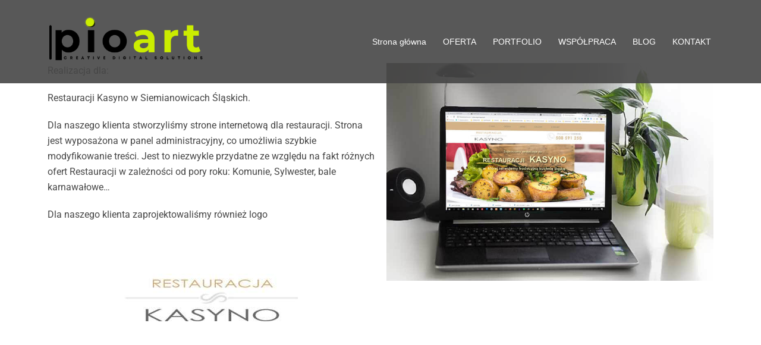

--- FILE ---
content_type: text/css
request_url: https://pioart.pl/wp-content/uploads/elementor/css/post-873.css?ver=1765595473
body_size: 527
content:
.elementor-873 .elementor-element.elementor-element-0c21f2e img{filter:brightness( 100% ) contrast( 100% ) saturate( 100% ) blur( 0px ) hue-rotate( 0deg );}.elementor-873 .elementor-element.elementor-element-2f601548 > .elementor-container > .elementor-column > .elementor-widget-wrap{align-content:center;align-items:center;}.elementor-873 .elementor-element.elementor-element-2f601548{padding:100px 0px 100px 0px;}.elementor-873 .elementor-element.elementor-element-664c5da1 > .elementor-element-populated{padding:25px 25px 25px 25px;}.elementor-873 .elementor-element.elementor-element-44ff0380{text-align:left;}.elementor-873 .elementor-element.elementor-element-44ff0380 .elementor-heading-title{font-size:65px;font-weight:600;color:#707070;}.elementor-873 .elementor-element.elementor-element-18d3f0bb > .elementor-element-populated{padding:25px 25px 25px 25px;}.elementor-873 .elementor-element.elementor-element-18ea6d7 > .elementor-widget-container{padding:100px 0px 0px 0px;}.elementor-873 .elementor-element.elementor-element-a59f52d{font-size:15px;font-weight:300;line-height:2em;color:#353535;}.elementor-873 .elementor-element.elementor-element-49a0160d > .elementor-element-populated{padding:25px 25px 25px 25px;}.elementor-873 .elementor-element.elementor-element-fcacf2e{--spacer-size:50px;}.elementor-873 .elementor-element.elementor-element-762ae40{text-align:center;}.elementor-873 .elementor-element.elementor-element-55eed65 > .elementor-container > .elementor-column > .elementor-widget-wrap{align-content:center;align-items:center;}.elementor-873 .elementor-element.elementor-element-55eed65:not(.elementor-motion-effects-element-type-background), .elementor-873 .elementor-element.elementor-element-55eed65 > .elementor-motion-effects-container > .elementor-motion-effects-layer{background-color:#464646;}.elementor-873 .elementor-element.elementor-element-55eed65 > .elementor-background-overlay{background-color:#54595f;opacity:0.35;transition:background 0.3s, border-radius 0.3s, opacity 0.3s;}.elementor-873 .elementor-element.elementor-element-55eed65 .elementor-background-overlay{filter:brightness( 70% ) contrast( 94% ) saturate( 93% ) blur( 0px ) hue-rotate( 0deg );}.elementor-873 .elementor-element.elementor-element-55eed65{transition:background 0.3s, border 0.3s, border-radius 0.3s, box-shadow 0.3s;}.elementor-873 .elementor-element.elementor-element-7ea8e70{text-align:center;}.elementor-873 .elementor-element.elementor-element-7ea8e70 .elementor-heading-title{line-height:3.2em;color:#ffffff;}.elementor-873 .elementor-element.elementor-element-325d3201 .elementor-button{background-color:#cdea04;fill:#54595f;color:#54595f;border-style:double;}.elementor-873 .elementor-element.elementor-element-325d3201 .elementor-button:hover, .elementor-873 .elementor-element.elementor-element-325d3201 .elementor-button:focus{background-color:#464646;color:#ffffff;border-color:#ffffff;}.elementor-873 .elementor-element.elementor-element-325d3201 .elementor-button-content-wrapper{flex-direction:row;}.elementor-873 .elementor-element.elementor-element-325d3201 .elementor-button .elementor-button-content-wrapper{gap:14px;}.elementor-873 .elementor-element.elementor-element-325d3201 .elementor-button:hover svg, .elementor-873 .elementor-element.elementor-element-325d3201 .elementor-button:focus svg{fill:#ffffff;}.elementor-873 .elementor-element.elementor-element-300df240{text-align:center;}.elementor-873 .elementor-element.elementor-element-300df240 .elementor-heading-title{font-family:"Verdana", Sans-serif;line-height:2.3em;letter-spacing:-0.6px;color:#ffffff;}@media(max-width:1024px){.elementor-873 .elementor-element.elementor-element-2f601548{padding:100px 25px 100px 25px;}.elementor-873 .elementor-element.elementor-element-664c5da1 > .elementor-element-populated{padding:10px 10px 10px 10px;}.elementor-873 .elementor-element.elementor-element-44ff0380 .elementor-heading-title{font-size:45px;}.elementor-873 .elementor-element.elementor-element-18d3f0bb > .elementor-element-populated{padding:10px 10px 10px 10px;}.elementor-873 .elementor-element.elementor-element-49a0160d > .elementor-element-populated{padding:10px 10px 10px 10px;}}@media(max-width:767px){.elementor-873 .elementor-element.elementor-element-2f601548{padding:50px 20px 50px 20px;}.elementor-873 .elementor-element.elementor-element-664c5da1 > .elementor-element-populated{padding:0px 0px 0px 0px;}.elementor-873 .elementor-element.elementor-element-44ff0380 .elementor-heading-title{font-size:35px;}.elementor-873 .elementor-element.elementor-element-15ef015b > .elementor-widget-container{padding:20px 20px 0px 0px;}.elementor-873 .elementor-element.elementor-element-15ef015b{text-align:left;}.elementor-873 .elementor-element.elementor-element-15ef015b img{max-width:50%;}.elementor-873 .elementor-element.elementor-element-18d3f0bb > .elementor-element-populated{padding:25px 0px 0px 0px;}.elementor-873 .elementor-element.elementor-element-18ea6d7 > .elementor-widget-container{padding:0px 0px 0px 0px;}.elementor-873 .elementor-element.elementor-element-a59f52d > .elementor-widget-container{padding:20px 0px 20px 0px;}.elementor-873 .elementor-element.elementor-element-49a0160d{width:100%;}.elementor-873 .elementor-element.elementor-element-49a0160d > .elementor-element-populated{padding:0px 0px 0px 0px;}.elementor-873 .elementor-element.elementor-element-e2099e6 > .elementor-widget-container{margin:-135px 0px 0px 0px;padding:0px 0px 0px 20px;}.elementor-873 .elementor-element.elementor-element-e2099e6{text-align:right;}.elementor-873 .elementor-element.elementor-element-e2099e6 img{max-width:50%;}}